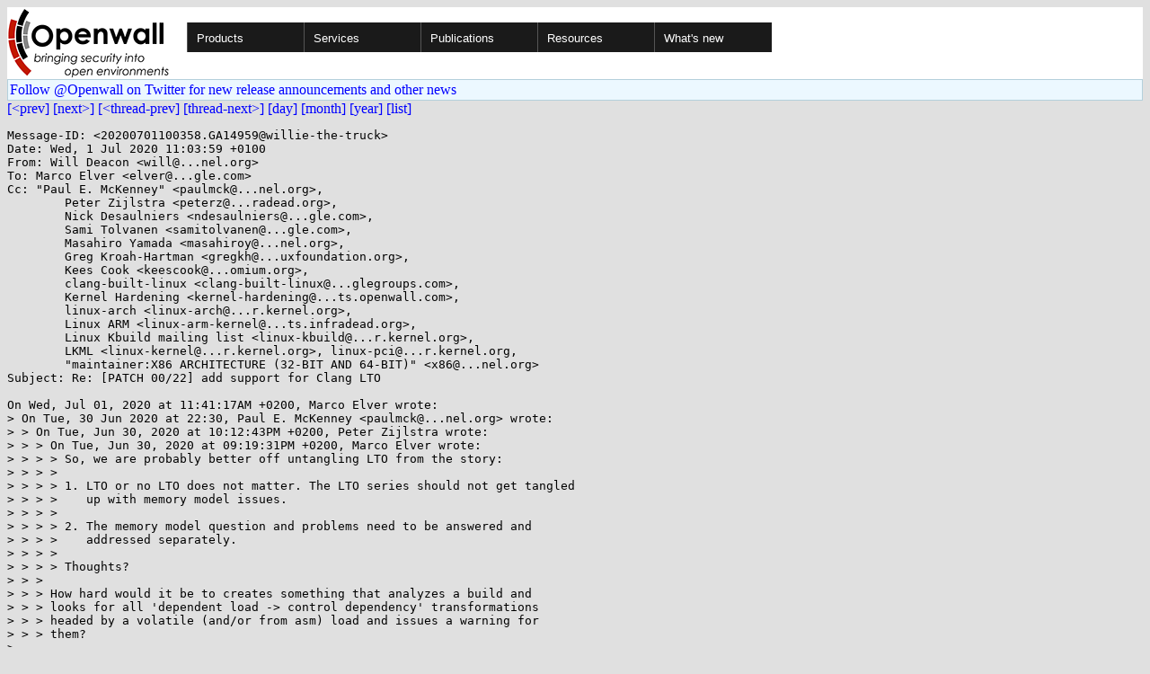

--- FILE ---
content_type: text/html; charset=utf-8
request_url: https://openwall.com/lists/kernel-hardening/2020/07/01/3
body_size: 4069
content:
<!DOCTYPE html PUBLIC "-//W3C//DTD HTML 4.01 Transitional//EN" "http://www.w3.org/TR/html4/loose.dtd">
<html>
<head>
<title>kernel-hardening - Re: [PATCH 00/22] add support for Clang LTO</title>

<link href="/style.css" type="text/css" rel="stylesheet">
<style type="text/css">
.calendar { text-align: center; }
.ccell { background: #ccc; width: 5ex; padding: 2px; }

.cal_brief { text-align: center; }
.cal_brief td:first-child { background: inherit; }
.cal_brief td { background: #ccc; width: 5ex; padding: 2px; }
.cal_big { text-align: center; padding: 0; margin: 0; }
.cal_big td { padding: 0 2px; }
.cal_mon { text-align: center; }
.cal_mon th { font-size: small; padding: 0; margin: 0; }
.cal_mon td { background: #ccc; width: 5ex; height: 1.5em;
	padding: 2px; text-align: right; }
.cal_mon td[colspan] { background: inherit; }
.cal_mon sup { color: #F0F0F0; text-align: left; float: left;
	margin-top: -2pt; font-weight: bold; }
.cal_mon a { text-align: right; margin-left: -4em; float: right; }
</style>
</head>

<BODY bgcolor="#E0E0E0" text="black" link="blue" alink="red" vlink="navy">


<table bgcolor="#ffffff" width="100%" border="0" cellspacing="0" cellpadding="0">
<tr>

<td>
<a href="/"><img class="logo" src="/logo.png" border="0" width="182" height="80" alt="Openwall"></a>
<td width="100%">
<div class="nav">
<ul>
<li><a href="/">Products</a>
<ul>
<li><a href="/Owl/">Openwall GNU/*/Linux &nbsp; <i>server OS</i></a>
<li><a href="/lkrg/">Linux Kernel Runtime Guard</a>
<li><a href="/john/">John the Ripper &nbsp; <i>password cracker</i></a>
<ul>
<li><a href="/john/">Free &amp; Open Source for any platform</a>
<li><a href="/john/cloud/">in the cloud</a>
<li><a href="/john/pro/linux/">Pro for Linux</a>
<li><a href="/john/pro/macosx/">Pro for macOS</a>
</ul>
<li><a href="/wordlists/">Wordlists &nbsp; <i>for password cracking</i></a>
<li><a href="/passwdqc/">passwdqc &nbsp; <i>policy enforcement</i></a>
<ul>
<li><a href="/passwdqc/">Free &amp; Open Source for Unix</a>
<li><a href="/passwdqc/windows/">Pro for Windows (Active Directory)</a>
</ul>
<li><a href="/yescrypt/">yescrypt &nbsp; <i>KDF &amp; password hashing</i></a>
<li><a href="/yespower/">yespower &nbsp; <i>Proof-of-Work (PoW)</i></a>
<li><a href="/crypt/">crypt_blowfish &nbsp; <i>password hashing</i></a>
<li><a href="/phpass/">phpass &nbsp; <i>ditto in PHP</i></a>
<li><a href="/tcb/">tcb &nbsp; <i>better password shadowing</i></a>
<li><a href="/pam/">Pluggable Authentication Modules</a>
<li><a href="/scanlogd/">scanlogd &nbsp; <i>port scan detector</i></a>
<li><a href="/popa3d/">popa3d &nbsp; <i>tiny POP3 daemon</i></a>
<li><a href="/blists/">blists &nbsp; <i>web interface to mailing lists</i></a>
<li><a href="/msulogin/">msulogin &nbsp; <i>single user mode login</i></a>
<li><a href="/php_mt_seed/">php_mt_seed &nbsp; <i>mt_rand() cracker</i></a>
</ul>
<li><a href="/services/">Services</a>
<li id="narrow-li-1"><a>Publications</a>
<ul>
<li><a href="/articles/">Articles</a>
<li><a href="/presentations/">Presentations</a>
</ul>
<li><a>Resources</a>
<ul>
<li><a href="/lists/">Mailing lists</a>
<li><a href="https://openwall.info/wiki/">Community wiki</a>
<li><a href="https://github.com/openwall">Source code repositories (GitHub)</a>
<li><a href="/mirrors/">File archive &amp; mirrors</a>
<li><a href="/signatures/">How to verify digital signatures</a>
<li><a href="/ove/">OVE IDs</a>
</ul>
<li id="last-li"><a href="/news">What's new</a>
</ul>
</div>


</table>


<TABLE bgcolor="#B4D0DC" width="100%" border="0" cellspacing="0" cellpadding="1">
<TR><TD>
<TABLE width="100%" border="0" cellspacing="0" cellpadding="2">
<TR><TD bgcolor="#ECF8FF">
<a href="https://twitter.com/openwall">
Follow @Openwall on Twitter for new release announcements and other news</a>

</TABLE>
</TABLE>

<a href="2">[&lt;prev]</a> <a href="4">[next&gt;]</a> <a href="2">[&lt;thread-prev]</a> <a href="4">[thread-next&gt;]</a> <a href=".">[day]</a> <a href="..">[month]</a> <a href="../..">[year]</a> <a href="../../..">[list]</a>
<pre style="white-space: pre-wrap">
Message-ID: &lt;20200701100358.GA14959&#64;willie-the-truck&gt;
Date: Wed, 1 Jul 2020 11:03:59 +0100
From: Will Deacon &lt;will&#64;...nel.org&gt;
To: Marco Elver &lt;elver&#64;...gle.com&gt;
Cc: "Paul E. McKenney" &lt;paulmck&#64;...nel.org&gt;,
	Peter Zijlstra &lt;peterz&#64;...radead.org&gt;,
	Nick Desaulniers &lt;ndesaulniers&#64;...gle.com&gt;,
	Sami Tolvanen &lt;samitolvanen&#64;...gle.com&gt;,
	Masahiro Yamada &lt;masahiroy&#64;...nel.org&gt;,
	Greg Kroah-Hartman &lt;gregkh&#64;...uxfoundation.org&gt;,
	Kees Cook &lt;keescook&#64;...omium.org&gt;,
	clang-built-linux &lt;clang-built-linux&#64;...glegroups.com&gt;,
	Kernel Hardening &lt;kernel-hardening&#64;...ts.openwall.com&gt;,
	linux-arch &lt;linux-arch&#64;...r.kernel.org&gt;,
	Linux ARM &lt;linux-arm-kernel&#64;...ts.infradead.org&gt;,
	Linux Kbuild mailing list &lt;linux-kbuild&#64;...r.kernel.org&gt;,
	LKML &lt;linux-kernel&#64;...r.kernel.org&gt;, linux-pci&#64;...r.kernel.org,
	"maintainer:X86 ARCHITECTURE (32-BIT AND 64-BIT)" &lt;x86&#64;...nel.org&gt;
Subject: Re: [PATCH 00/22] add support for Clang LTO

On Wed, Jul 01, 2020 at 11:41:17AM +0200, Marco Elver wrote:
&gt; On Tue, 30 Jun 2020 at 22:30, Paul E. McKenney &lt;paulmck&#64;...nel.org&gt; wrote:
&gt; &gt; On Tue, Jun 30, 2020 at 10:12:43PM +0200, Peter Zijlstra wrote:
&gt; &gt; &gt; On Tue, Jun 30, 2020 at 09:19:31PM +0200, Marco Elver wrote:
&gt; &gt; &gt; &gt; So, we are probably better off untangling LTO from the story:
&gt; &gt; &gt; &gt;
&gt; &gt; &gt; &gt; 1. LTO or no LTO does not matter. The LTO series should not get tangled
&gt; &gt; &gt; &gt;    up with memory model issues.
&gt; &gt; &gt; &gt;
&gt; &gt; &gt; &gt; 2. The memory model question and problems need to be answered and
&gt; &gt; &gt; &gt;    addressed separately.
&gt; &gt; &gt; &gt;
&gt; &gt; &gt; &gt; Thoughts?
&gt; &gt; &gt;
&gt; &gt; &gt; How hard would it be to creates something that analyzes a build and
&gt; &gt; &gt; looks for all 'dependent load -&gt; control dependency' transformations
&gt; &gt; &gt; headed by a volatile (and/or from asm) load and issues a warning for
&gt; &gt; &gt; them?
&gt; 
&gt; I was thinking about this, but in the context of the "auto-promote to
&gt; acquire" which you didn't like. Issuing a warning should certainly be
&gt; simpler.
&gt; 
&gt; I think there is no one place where we know these transformations
&gt; happen, but rather, need to analyze the IR before transformations,
&gt; take note of all the dependent loads headed by volatile+asm, and then
&gt; run an analysis after optimizations checking the dependencies are
&gt; still there.
&gt; 
&gt; &gt; &gt; This would give us an indication of how valuable this transformation is
&gt; &gt; &gt; for the kernel. I'm hoping/expecting it's vanishingly rare, but what do
&gt; &gt; &gt; I know.
&gt; &gt;
&gt; &gt; This could be quite useful!
&gt; 
&gt; We might then even be able to say, "if you get this warning, turn on
&gt; CONFIG_ACQUIRE_READ_DEPENDENCIES" (or however the option will be
&gt; named). Or some other tricks, like automatically recompile the TU
&gt; where this happens with the option. But again, this is not something
&gt; that should specifically block LTO, because if we have this, we'll
&gt; need to turn it on for everything.

I'm not especially keen on solving this with additional config options --
all it does it further fragment the number of kernels we have to care about
and distributions really won't be in a position to know whether this should
be enabled or not. I would prefer that the build fails, and we figure out
which compiler switch we need to stop the harmful optimisation taking place.
As Peter says, it _should_ be a rare thing to see (empirically, the kernel
seems to be getting away with it so far).

The problem, as I see it, is that the C language doesn't provide us with
a way to express dependency ordering and so we're at the mercy of the
compiler when we roll our own implementation. Paul continues to fight the
good fight at committee meetings to improve the situation, but in the
meantime we'd benefit from two things:

  1. A way to disable any compiler optimisations that break our dependency
     ordering in spite of READ_ONCE()

  2. A way to detect at build time if these harmful optimisations are taking
     place

Finally, while I agree that this problem isn't limited to LTO, my fear is
that LTO provides enough information for address dependencies headed by
a READ_ONCE() to be converted to control dependencies when some common
values of the pointer can be determined by the compiler. If we can rule
this sort of thing out, then great, but in the absence of (2) I think
throwing in an acquire is a sensible safety measure. Doesn't CFI rely
on LTO to do something similar for indirect branch targets, or have I
got that totally mixed up?

Will
</pre>
<p><a href="https://www.openwall.com/blists/">Powered by blists</a> - <a href="https://lists.openwall.net">more mailing lists</a>


<p>
Confused about <a href="/lists/">mailing lists</a> and their use?
<a href="https://en.wikipedia.org/wiki/Electronic_mailing_list">Read about mailing lists on Wikipedia</a>
and check out these
<a href="https://www.complang.tuwien.ac.at/anton/mail-news-errors.html">guidelines on proper formatting of your messages</a>.
<p>

</body>
</html>
